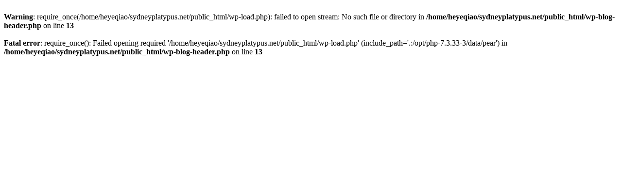

--- FILE ---
content_type: text/html; charset=UTF-8
request_url: https://sydneyplatypus.net/2020/
body_size: 159
content:
<br />
<b>Warning</b>:  require_once(/home/heyeqiao/sydneyplatypus.net/public_html/wp-load.php): failed to open stream: No such file or directory in <b>/home/heyeqiao/sydneyplatypus.net/public_html/wp-blog-header.php</b> on line <b>13</b><br />
<br />
<b>Fatal error</b>:  require_once(): Failed opening required '/home/heyeqiao/sydneyplatypus.net/public_html/wp-load.php' (include_path='.:/opt/php-7.3.33-3/data/pear') in <b>/home/heyeqiao/sydneyplatypus.net/public_html/wp-blog-header.php</b> on line <b>13</b><br />
